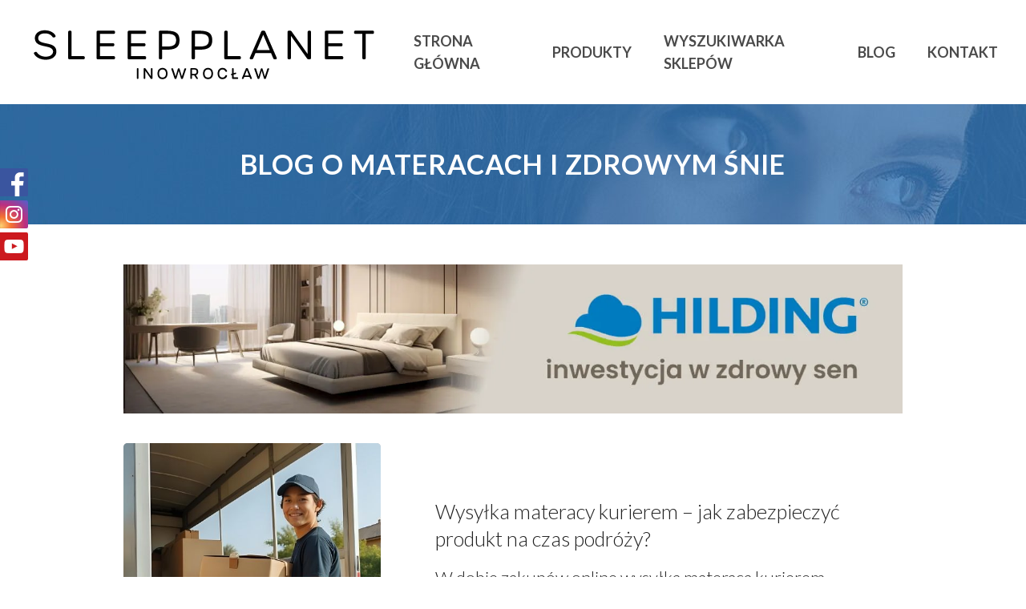

--- FILE ---
content_type: text/html; charset=UTF-8
request_url: https://materaceinowroclaw.pl/blog-o-materacach-i-zdrowym-snie/page/2/
body_size: 51439
content:
<!DOCTYPE html>

<html dir="ltr" lang="pl-PL" prefix="og: https://ogp.me/ns#" class="no-js">
<head>
	
	<meta charset="UTF-8">
	
	<meta name="viewport" content="width=device-width, initial-scale=1, maximum-scale=1, user-scalable=0" /><title>Blog o materacach i zdrowym śnie | Materace Inowrocław - Part 2</title>
	<style>img:is([sizes="auto" i], [sizes^="auto," i]) { contain-intrinsic-size: 3000px 1500px }</style>
	
		<!-- All in One SEO 4.8.0 - aioseo.com -->
	<meta name="robots" content="noindex, nofollow, max-image-preview:large" />
	<link rel="canonical" href="https://materaceinowroclaw.pl/blog-o-materacach-i-zdrowym-snie/" />
	<meta name="generator" content="All in One SEO (AIOSEO) 4.8.0" />
		<meta property="og:locale" content="pl_PL" />
		<meta property="og:site_name" content="Materace Inowrocław |" />
		<meta property="og:type" content="article" />
		<meta property="og:title" content="Blog o materacach i zdrowym śnie | Materace Inowrocław - Part 2" />
		<meta property="og:url" content="https://materaceinowroclaw.pl/blog-o-materacach-i-zdrowym-snie/" />
		<meta property="article:published_time" content="2020-09-21T08:42:18+00:00" />
		<meta property="article:modified_time" content="2025-08-08T13:14:37+00:00" />
		<meta name="twitter:card" content="summary" />
		<meta name="twitter:title" content="Blog o materacach i zdrowym śnie | Materace Inowrocław - Part 2" />
		<script type="application/ld+json" class="aioseo-schema">
			{"@context":"https:\/\/schema.org","@graph":[{"@type":"BreadcrumbList","@id":"https:\/\/materaceinowroclaw.pl\/blog-o-materacach-i-zdrowym-snie\/#breadcrumblist","itemListElement":[{"@type":"ListItem","@id":"https:\/\/materaceinowroclaw.pl\/#listItem","position":1,"name":"Dom","item":"https:\/\/materaceinowroclaw.pl\/","nextItem":{"@type":"ListItem","@id":"https:\/\/materaceinowroclaw.pl\/blog-o-materacach-i-zdrowym-snie\/#listItem","name":"Blog o materacach i zdrowym \u015bnie"}},{"@type":"ListItem","@id":"https:\/\/materaceinowroclaw.pl\/blog-o-materacach-i-zdrowym-snie\/#listItem","position":2,"name":"Blog o materacach i zdrowym \u015bnie","previousItem":{"@type":"ListItem","@id":"https:\/\/materaceinowroclaw.pl\/#listItem","name":"Dom"}}]},{"@type":"Organization","@id":"https:\/\/materaceinowroclaw.pl\/#organization","name":"Materace Inowroc\u0142aw","url":"https:\/\/materaceinowroclaw.pl\/"},{"@type":"WebPage","@id":"https:\/\/materaceinowroclaw.pl\/blog-o-materacach-i-zdrowym-snie\/#webpage","url":"https:\/\/materaceinowroclaw.pl\/blog-o-materacach-i-zdrowym-snie\/","name":"Blog o materacach i zdrowym \u015bnie | Materace Inowroc\u0142aw - Part 2","inLanguage":"pl-PL","isPartOf":{"@id":"https:\/\/materaceinowroclaw.pl\/#website"},"breadcrumb":{"@id":"https:\/\/materaceinowroclaw.pl\/blog-o-materacach-i-zdrowym-snie\/#breadcrumblist"},"datePublished":"2020-09-21T10:42:18+02:00","dateModified":"2025-08-08T15:14:37+02:00"},{"@type":"WebSite","@id":"https:\/\/materaceinowroclaw.pl\/#website","url":"https:\/\/materaceinowroclaw.pl\/","name":"Materace Inowroc\u0142aw","inLanguage":"pl-PL","publisher":{"@id":"https:\/\/materaceinowroclaw.pl\/#organization"}}]}
		</script>
		<!-- All in One SEO -->

<link rel='dns-prefetch' href='//fonts.googleapis.com' />
<link rel="alternate" type="application/rss+xml" title="Materace Inowrocław &raquo; Kanał z wpisami" href="https://materaceinowroclaw.pl/feed/" />
<link rel="alternate" type="application/rss+xml" title="Materace Inowrocław &raquo; Kanał z komentarzami" href="https://materaceinowroclaw.pl/comments/feed/" />
<script type="text/javascript">
/* <![CDATA[ */
window._wpemojiSettings = {"baseUrl":"https:\/\/s.w.org\/images\/core\/emoji\/15.0.3\/72x72\/","ext":".png","svgUrl":"https:\/\/s.w.org\/images\/core\/emoji\/15.0.3\/svg\/","svgExt":".svg","source":{"concatemoji":"https:\/\/materaceinowroclaw.pl\/wp-includes\/js\/wp-emoji-release.min.js?ver=6.7.4"}};
/*! This file is auto-generated */
!function(i,n){var o,s,e;function c(e){try{var t={supportTests:e,timestamp:(new Date).valueOf()};sessionStorage.setItem(o,JSON.stringify(t))}catch(e){}}function p(e,t,n){e.clearRect(0,0,e.canvas.width,e.canvas.height),e.fillText(t,0,0);var t=new Uint32Array(e.getImageData(0,0,e.canvas.width,e.canvas.height).data),r=(e.clearRect(0,0,e.canvas.width,e.canvas.height),e.fillText(n,0,0),new Uint32Array(e.getImageData(0,0,e.canvas.width,e.canvas.height).data));return t.every(function(e,t){return e===r[t]})}function u(e,t,n){switch(t){case"flag":return n(e,"\ud83c\udff3\ufe0f\u200d\u26a7\ufe0f","\ud83c\udff3\ufe0f\u200b\u26a7\ufe0f")?!1:!n(e,"\ud83c\uddfa\ud83c\uddf3","\ud83c\uddfa\u200b\ud83c\uddf3")&&!n(e,"\ud83c\udff4\udb40\udc67\udb40\udc62\udb40\udc65\udb40\udc6e\udb40\udc67\udb40\udc7f","\ud83c\udff4\u200b\udb40\udc67\u200b\udb40\udc62\u200b\udb40\udc65\u200b\udb40\udc6e\u200b\udb40\udc67\u200b\udb40\udc7f");case"emoji":return!n(e,"\ud83d\udc26\u200d\u2b1b","\ud83d\udc26\u200b\u2b1b")}return!1}function f(e,t,n){var r="undefined"!=typeof WorkerGlobalScope&&self instanceof WorkerGlobalScope?new OffscreenCanvas(300,150):i.createElement("canvas"),a=r.getContext("2d",{willReadFrequently:!0}),o=(a.textBaseline="top",a.font="600 32px Arial",{});return e.forEach(function(e){o[e]=t(a,e,n)}),o}function t(e){var t=i.createElement("script");t.src=e,t.defer=!0,i.head.appendChild(t)}"undefined"!=typeof Promise&&(o="wpEmojiSettingsSupports",s=["flag","emoji"],n.supports={everything:!0,everythingExceptFlag:!0},e=new Promise(function(e){i.addEventListener("DOMContentLoaded",e,{once:!0})}),new Promise(function(t){var n=function(){try{var e=JSON.parse(sessionStorage.getItem(o));if("object"==typeof e&&"number"==typeof e.timestamp&&(new Date).valueOf()<e.timestamp+604800&&"object"==typeof e.supportTests)return e.supportTests}catch(e){}return null}();if(!n){if("undefined"!=typeof Worker&&"undefined"!=typeof OffscreenCanvas&&"undefined"!=typeof URL&&URL.createObjectURL&&"undefined"!=typeof Blob)try{var e="postMessage("+f.toString()+"("+[JSON.stringify(s),u.toString(),p.toString()].join(",")+"));",r=new Blob([e],{type:"text/javascript"}),a=new Worker(URL.createObjectURL(r),{name:"wpTestEmojiSupports"});return void(a.onmessage=function(e){c(n=e.data),a.terminate(),t(n)})}catch(e){}c(n=f(s,u,p))}t(n)}).then(function(e){for(var t in e)n.supports[t]=e[t],n.supports.everything=n.supports.everything&&n.supports[t],"flag"!==t&&(n.supports.everythingExceptFlag=n.supports.everythingExceptFlag&&n.supports[t]);n.supports.everythingExceptFlag=n.supports.everythingExceptFlag&&!n.supports.flag,n.DOMReady=!1,n.readyCallback=function(){n.DOMReady=!0}}).then(function(){return e}).then(function(){var e;n.supports.everything||(n.readyCallback(),(e=n.source||{}).concatemoji?t(e.concatemoji):e.wpemoji&&e.twemoji&&(t(e.twemoji),t(e.wpemoji)))}))}((window,document),window._wpemojiSettings);
/* ]]> */
</script>
<style id='wp-emoji-styles-inline-css' type='text/css'>

	img.wp-smiley, img.emoji {
		display: inline !important;
		border: none !important;
		box-shadow: none !important;
		height: 1em !important;
		width: 1em !important;
		margin: 0 0.07em !important;
		vertical-align: -0.1em !important;
		background: none !important;
		padding: 0 !important;
	}
</style>
<link rel='stylesheet' id='css-0-css' href='https://materaceinowroclaw.pl/wp-content/mmr-64/0da02a1e-1741160736.min.css' type='text/css' media='all' />
<style id='css-0-inline-css' type='text/css'>
html body[data-header-resize="1"] .container-wrap, html body[data-header-resize="0"] .container-wrap, body[data-header-format="left-header"][data-header-resize="0"] .container-wrap { padding-top: 0; }
</style>
<link rel='stylesheet' id='css-1-css' href='https://materaceinowroclaw.pl/wp-content/mmr-64/193b03d1-1609318869.min.css' type='text/css' media='all' />
<link rel='stylesheet' id='nectar_default_font_open_sans-css' href='https://fonts.googleapis.com/css?family=Open+Sans%3A300%2C400%2C600%2C700&#038;subset=latin%2Clatin-ext' type='text/css' media='all' />
<link rel='stylesheet' id='css-2-css' href='https://materaceinowroclaw.pl/wp-content/mmr-64/864620fc-1754385249.min.css' type='text/css' media='all' />
<style id='css-2-inline-css' type='text/css'>
#page-header-bg h1,#page-header-bg .subheader,.nectar-box-roll .overlaid-content h1,.nectar-box-roll .overlaid-content .subheader,#page-header-bg #portfolio-nav a i,body .section-title #portfolio-nav a:hover i,.page-header-no-bg h1,.page-header-no-bg span,#page-header-bg #portfolio-nav a i,#page-header-bg span,#page-header-bg #single-below-header a:hover,#page-header-bg #single-below-header a:focus,#page-header-bg.fullscreen-header .author-section a{color:#ffffff!important;}body #page-header-bg .pinterest-share i,body #page-header-bg .facebook-share i,body #page-header-bg .linkedin-share i,body #page-header-bg .twitter-share i,body #page-header-bg .google-plus-share i,body #page-header-bg .icon-salient-heart,body #page-header-bg .icon-salient-heart-2{color:#ffffff;}#page-header-bg[data-post-hs="default_minimal"] .inner-wrap > a:not(:hover){color:#ffffff;border-color:rgba(255,255,255,0.4);}.single #page-header-bg #single-below-header > span{border-color:rgba(255,255,255,0.4);}body .section-title #portfolio-nav a:hover i{opacity:0.75;}.single #page-header-bg .blog-title #single-meta .nectar-social.hover > div a,.single #page-header-bg .blog-title #single-meta > div a,.single #page-header-bg .blog-title #single-meta ul .n-shortcode a,#page-header-bg .blog-title #single-meta .nectar-social.hover .share-btn{border-color:rgba(255,255,255,0.4);}.single #page-header-bg .blog-title #single-meta .nectar-social.hover > div a:hover,#page-header-bg .blog-title #single-meta .nectar-social.hover .share-btn:hover,.single #page-header-bg .blog-title #single-meta div > a:hover,.single #page-header-bg .blog-title #single-meta ul .n-shortcode a:hover,.single #page-header-bg .blog-title #single-meta ul li:not(.meta-share-count):hover > a{border-color:rgba(255,255,255,1);}.single #page-header-bg #single-meta div span,.single #page-header-bg #single-meta > div a,.single #page-header-bg #single-meta > div i{color:#ffffff!important;}.single #page-header-bg #single-meta ul .meta-share-count .nectar-social a i{color:rgba(255,255,255,0.7)!important;}.single #page-header-bg #single-meta ul .meta-share-count .nectar-social a:hover i{color:rgba(255,255,255,1)!important;}#header-space{background-color:#ffffff}@media only screen and (min-width:1000px){body #ajax-content-wrap.no-scroll{min-height:calc(100vh - 130px);height:calc(100vh - 130px)!important;}}@media only screen and (min-width:1000px){#page-header-wrap.fullscreen-header,#page-header-wrap.fullscreen-header #page-header-bg,html:not(.nectar-box-roll-loaded) .nectar-box-roll > #page-header-bg.fullscreen-header,.nectar_fullscreen_zoom_recent_projects,#nectar_fullscreen_rows:not(.afterLoaded) > div{height:calc(100vh - 129px);}.wpb_row.vc_row-o-full-height.top-level,.wpb_row.vc_row-o-full-height.top-level > .col.span_12{min-height:calc(100vh - 129px);}html:not(.nectar-box-roll-loaded) .nectar-box-roll > #page-header-bg.fullscreen-header{top:130px;}.nectar-slider-wrap[data-fullscreen="true"]:not(.loaded),.nectar-slider-wrap[data-fullscreen="true"]:not(.loaded) .swiper-container{height:calc(100vh - 128px)!important;}.admin-bar .nectar-slider-wrap[data-fullscreen="true"]:not(.loaded),.admin-bar .nectar-slider-wrap[data-fullscreen="true"]:not(.loaded) .swiper-container{height:calc(100vh - 128px - 32px)!important;}}#nectar_fullscreen_rows{background-color:;}#ajax-content-wrap .vc_row.left_padding_10pct .row_col_wrap_12{padding-left:10%;}#ajax-content-wrap .vc_row.right_padding_10pct .row_col_wrap_12{padding-right:10%;}@media only screen and (max-width:999px){#ajax-content-wrap .vc_row.left_padding_tablet_5pct .row_col_wrap_12{padding-left:5%!important;}}@media only screen and (max-width:999px){#ajax-content-wrap .vc_row.right_padding_tablet_5pct .row_col_wrap_12{padding-right:5%!important;}}@media only screen and (max-width:690px){#ajax-content-wrap .vc_row.left_padding_phone_0px .row_col_wrap_12{padding-left:0!important;}}@media only screen and (max-width:690px){#ajax-content-wrap .vc_row.right_padding_phone_0px .row_col_wrap_12{padding-right:0!important;}}
</style>
<link rel='stylesheet' id='redux-google-fonts-salient_redux-css' href='https://fonts.googleapis.com/css?family=Lato%3A700%2C300&#038;subset=latin-ext&#038;ver=1683630154' type='text/css' media='all' />
<script type="text/javascript" src="https://materaceinowroclaw.pl/wp-content/mmr-64/406d0623-1741160229.min.js" id="js-3-js"></script>
<script type="text/javascript" id="js-3-js-after">
/* <![CDATA[ */
wp.i18n.setLocaleData( { 'text direction\u0004ltr': [ 'ltr' ] } );
/* ]]> */
</script>
<script type="text/javascript" src="https://materaceinowroclaw.pl/wp-content/mmr-64/a4950ac3-1708426828.min.js" id="js-4-js"></script>
<script type="text/javascript" src="https://materaceinowroclaw.pl/wp-content/mmr-64/c8bf1ab8-1609318853.min.js" id="js-5-js"></script>
<link rel="https://api.w.org/" href="https://materaceinowroclaw.pl/wp-json/" /><link rel="alternate" title="JSON" type="application/json" href="https://materaceinowroclaw.pl/wp-json/wp/v2/pages/119" /><link rel="EditURI" type="application/rsd+xml" title="RSD" href="https://materaceinowroclaw.pl/xmlrpc.php?rsd" />
<meta name="generator" content="WordPress 6.7.4" />
<link rel='shortlink' href='https://materaceinowroclaw.pl/?p=119' />
<link rel="alternate" title="oEmbed (JSON)" type="application/json+oembed" href="https://materaceinowroclaw.pl/wp-json/oembed/1.0/embed?url=https%3A%2F%2Fmateraceinowroclaw.pl%2Fblog-o-materacach-i-zdrowym-snie%2F" />
<link rel="alternate" title="oEmbed (XML)" type="text/xml+oembed" href="https://materaceinowroclaw.pl/wp-json/oembed/1.0/embed?url=https%3A%2F%2Fmateraceinowroclaw.pl%2Fblog-o-materacach-i-zdrowym-snie%2F&#038;format=xml" />
<script type="text/javascript"> var root = document.getElementsByTagName( "html" )[0]; root.setAttribute( "class", "js" ); </script><meta name="generator" content="Powered by WPBakery Page Builder - drag and drop page builder for WordPress."/>
<link rel="icon" href="https://materaceinowroclaw.pl/wp-content/uploads/sites/64/2023/05/cropped-fav-32x32.png" sizes="32x32" />
<link rel="icon" href="https://materaceinowroclaw.pl/wp-content/uploads/sites/64/2023/05/cropped-fav-192x192.png" sizes="192x192" />
<link rel="apple-touch-icon" href="https://materaceinowroclaw.pl/wp-content/uploads/sites/64/2023/05/cropped-fav-180x180.png" />
<meta name="msapplication-TileImage" content="https://materaceinowroclaw.pl/wp-content/uploads/sites/64/2023/05/cropped-fav-270x270.png" />
<noscript><style> .wpb_animate_when_almost_visible { opacity: 1; }</style></noscript>	
</head>


<body class="paged page-template-default page page-id-119 paged-2 page-paged-2 material wpb-js-composer js-comp-ver-6.2.0 vc_responsive" data-footer-reveal="false" data-footer-reveal-shadow="none" data-header-format="default" data-body-border="off" data-boxed-style="" data-header-breakpoint="1000" data-dropdown-style="minimal" data-cae="easeOutCubic" data-cad="750" data-megamenu-width="contained" data-aie="none" data-ls="fancybox" data-apte="standard" data-hhun="0" data-fancy-form-rcs="default" data-form-style="default" data-form-submit="regular" data-is="minimal" data-button-style="slightly_rounded_shadow" data-user-account-button="false" data-flex-cols="true" data-col-gap="default" data-header-inherit-rc="false" data-header-search="false" data-animated-anchors="true" data-ajax-transitions="false" data-full-width-header="false" data-slide-out-widget-area="true" data-slide-out-widget-area-style="slide-out-from-right" data-user-set-ocm="off" data-loading-animation="none" data-bg-header="false" data-responsive="1" data-ext-responsive="true" data-header-resize="1" data-header-color="light" data-cart="false" data-remove-m-parallax="" data-remove-m-video-bgs="" data-m-animate="0" data-force-header-trans-color="light" data-smooth-scrolling="0" data-permanent-transparent="false" >

	<div class="social-side-icons">
		<a target="_blank" class="fb" href="https://www.facebook.com/hildingwyspanimogawiecej/"></a>
		<a target="_blank" class="in" href="https://www.instagram.com/hilding_wyspani_moga_wiecej/?hl=pl"></a>
		<a target="_blank" class="yt" href="https://www.youtube.com/channel/UCiswXPbbUAq92cX3Lcma-sw"></a>
	</div>
	
	<script type="text/javascript"> if(navigator.userAgent.match(/(Android|iPod|iPhone|iPad|BlackBerry|IEMobile|Opera Mini)/)) { document.body.className += " using-mobile-browser "; } </script><div class="ocm-effect-wrap"><div class="ocm-effect-wrap-inner">	
	<div id="header-space"  data-header-mobile-fixed='1'></div> 
	
		
	<div id="header-outer" data-has-menu="true" data-has-buttons="no" data-header-button_style="default" data-using-pr-menu="false" data-mobile-fixed="1" data-ptnm="false" data-lhe="default" data-user-set-bg="#ffffff" data-format="default" data-permanent-transparent="false" data-megamenu-rt="0" data-remove-fixed="0" data-header-resize="1" data-cart="false" data-transparency-option="0" data-box-shadow="large" data-shrink-num="30" data-using-secondary="0" data-using-logo="1" data-logo-height="70" data-m-logo-height="35" data-padding="30" data-full-width="false" data-condense="false" >
		
		
<div id="search-outer" class="nectar">
	<div id="search">
		<div class="container">
			 <div id="search-box">
				 <div class="inner-wrap">
					 <div class="col span_12">
						  <form role="search" action="https://materaceinowroclaw.pl/" method="GET">
														 <input type="text" name="s"  value="" placeholder="Search" /> 
							 								
						<span>Hit enter to search or ESC to close</span>						</form>
					</div><!--/span_12-->
				</div><!--/inner-wrap-->
			 </div><!--/search-box-->
			 <div id="close"><a href="#">
				<span class="close-wrap"> <span class="close-line close-line1"></span> <span class="close-line close-line2"></span> </span>				 </a></div>
		 </div><!--/container-->
	</div><!--/search-->
</div><!--/search-outer-->

<header id="top">
	<div class="container">
		<div class="row">
			<div class="col span_3">
				<a id="logo" href="https://materaceinowroclaw.pl" data-supplied-ml-starting-dark="false" data-supplied-ml-starting="false" data-supplied-ml="false" >
					<img class="stnd default-logo" alt="Materace Inowrocław" src="https://materaceinowroclaw.pl/wp-content/uploads/sites/64/2023/05/Inowroclaw_czarne.png" srcset="https://materaceinowroclaw.pl/wp-content/uploads/sites/64/2023/05/Inowroclaw_czarne.png 1x, https://materaceinowroclaw.pl/wp-content/uploads/sites/64/2023/05/Inowroclaw_czarne.png 2x" /> 
				</a>
				
							</div><!--/span_3-->
			
			<div class="col span_9 col_last">
									<div class="slide-out-widget-area-toggle mobile-icon slide-out-from-right" data-custom-color="false" data-icon-animation="simple-transform">
						<div> <a href="#sidewidgetarea" aria-label="Navigation Menu" aria-expanded="false" class="closed">
							<span aria-hidden="true"> <i class="lines-button x2"> <i class="lines"></i> </i> </span>
						</a></div> 
					</div>
								
									
					<nav>
						
						<ul class="sf-menu">	
							<li id="menu-item-55" class="menu-item menu-item-type-custom menu-item-object-custom menu-item-55"><a href="/#intro">Strona główna</a></li>
<li id="menu-item-53" class="menu-item menu-item-type-custom menu-item-object-custom menu-item-has-children menu-item-53"><a href="/#produkty">Produkty</a>
<ul class="sub-menu">
	<li id="menu-item-95" class="menu-item menu-item-type-post_type menu-item-object-page menu-item-95"><a href="https://materaceinowroclaw.pl/materace/">Materace</a></li>
	<li id="menu-item-94" class="menu-item menu-item-type-post_type menu-item-object-page menu-item-94"><a href="https://materaceinowroclaw.pl/lozka/">Łóżka</a></li>
	<li id="menu-item-93" class="menu-item menu-item-type-post_type menu-item-object-page menu-item-93"><a href="https://materaceinowroclaw.pl/akcesoria/">Akcesoria</a></li>
</ul>
</li>
<li id="menu-item-19" class="menu-item menu-item-type-custom menu-item-object-custom menu-item-19"><a href="/#wyszukiwarka-sklepow">Wyszukiwarka sklepów</a></li>
<li id="menu-item-46" class="menu-item menu-item-type-custom menu-item-object-custom menu-item-46"><a href="/#blog">Blog</a></li>
<li id="menu-item-47" class="menu-item menu-item-type-custom menu-item-object-custom menu-item-47"><a href="/#kontakt">Kontakt</a></li>
						</ul>
						

													<ul class="buttons sf-menu" data-user-set-ocm="off">
								
																
							</ul>
												
					</nav>
					
										
				</div><!--/span_9-->
				
								
			</div><!--/row-->
					</div><!--/container-->
	</header>
		
	</div>
	
		
	<div id="ajax-content-wrap">
		
		<div id="page-header-wrap" data-animate-in-effect="none" data-midnight="light" class="" style="height: 150px;"><div id="page-header-bg" class="not-loaded " data-padding-amt="low" data-animate-in-effect="none" data-midnight="light" data-text-effect="none" data-bg-pos="center" data-alignment="center" data-alignment-v="middle" data-parallax="0" data-height="150"  style="background-color: #000; height:150px;">					<div class="page-header-bg-image-wrap" id="nectar-page-header-p-wrap" data-parallax-speed="medium">
						<div class="page-header-bg-image" style="background-image: url(https://materacepoznan.eu/warszawa/wp-content/uploads/sites/64/2020/09/5mini.jpg);"></div>
					</div> 				
				<div class="container">			
			<div class="row">
				<div class="col span_6 ">
					<div class="inner-wrap">
						<h1>Blog o materacach i zdrowym śnie</h1> 						<span class="subheader"></span>
					</div>
					
										</div>
				</div>
				
							
			
			
			</div>
</div>

</div>
<div class="container-wrap">
	<div class="container main-content">
		<div class="row">
			
			<div class="bialty-container">
		<div id="fws_69490cfc65625" data-column-margin="default" data-midnight="dark" class="wpb_row vc_row-fluid vc_row full-width-section standard_section produkty right_padding_10pct left_padding_10pct right_padding_tablet_5pct right_padding_phone_0px left_padding_tablet_5pct left_padding_phone_0px " style="padding-top: 50px; padding-bottom: 50px; "><div class="row-bg-wrap" data-bg-animation="none" data-bg-overlay="false"><div class="inner-wrap"><div class="row-bg using-bg-color" style="background-color: #ffffff; "></div></div><div class="row-bg-overlay"></div></div><div class="row_col_wrap_12 col span_12 dark left">
	<div class="vc_col-sm-12 wpb_column column_container vc_column_container col no-extra-padding inherit_tablet inherit_phone " data-t-w-inherits="default" data-bg-cover="" data-padding-pos="all" data-has-bg-color="false" data-bg-color="" data-bg-opacity="1" data-hover-bg="" data-hover-bg-opacity="1" data-animation="" data-delay="0">
		<div class="vc_column-inner"><div class="column-bg-overlay-wrap" data-bg-animation="none"><div class="column-bg-overlay"></div></div>
			<div class="wpb_wrapper">
				
	<div class="wpb_raw_code wpb_content_element wpb_raw_html">
		<div class="wpb_wrapper">
			    
    <div class="banner banner_nad_artykulami">
        <a target="_blank" href="https://hilding.pl/">
            <picture>
                <source type="image/webp" srcset="/img/bannery/nad_artykulami/hilding1.webp">
                <source type="image/jpeg" srcset="/img/bannery/nad_artykulami/hilding1.jpg">
                <img decoding="async" src="/img/bannery/nad_artykulami/hilding1.jpg" alt="hilding1.jpg">
            </source></source></picture>
        </a>
    </div>

    
		</div>
	</div>

<div class="row">

 <div class="post-area col featured_img_left span_12 col_last    " data-ams="" data-remove-post-date="1" data-remove-post-author="1" data-remove-post-comment-number="1" data-remove-post-nectar-love="1"> <div class="posts-container" data-load-animation="fade_in_from_bottom">     
     
<article id="post-787" class="post-787 post type-post status-publish format-standard has-post-thumbnail category-bez-kategorii">  
  
  <div class="inner-wrap animated">
    
    <div class="post-content">
      
      <div class="article-content-wrap">
        
        <div class="post-featured-img-wrap">
          
          <a href="https://materaceinowroclaw.pl/wysylka-materacy-kurierem-jak-zabezpieczyc-produkt-na-czas-podrozy/"><span class="post-featured-img" style="background-image: url(https://materaceinowroclaw.pl/wp-content/uploads/sites/64/2025/06/wysylka-materacy-kurierem-jak-zabezpieczyc-produkt-na-czas-podrozy.jpg);"></span></a>          
        </div><!--post-featured-img-wrap-->
        
        <div class="post-content-wrap">
          
          <a class="entire-meta-link" href="https://materaceinowroclaw.pl/wysylka-materacy-kurierem-jak-zabezpieczyc-produkt-na-czas-podrozy/"></a>
          
          <span class="meta-category"><a class="bez-kategorii" href="https://materaceinowroclaw.pl/kategoria/bez-kategorii/">Bez kategorii</a></span>          
          <div class="post-header">
            <h3 class="title"><a href="https://materaceinowroclaw.pl/wysylka-materacy-kurierem-jak-zabezpieczyc-produkt-na-czas-podrozy/"> Wysy&#322;ka materacy kurierem &ndash; jak zabezpieczy&#263; produkt na czas podr&oacute;&#380;y?</a></h3>
          </div>
          
          <div class="excerpt">W dobie zakup&oacute;w online wysy&#322;ka materaca kurierem staje si&#281; coraz cz&#281;stszym rozwi&#261;zaniem, zar&oacute;wno w przypadku&hellip;</div><div class="grav-wrap"><a href="https://materaceinowroclaw.pl/author/borbis/"><img alt="borbis" src="https://secure.gravatar.com/avatar/8720ea57f72ee2c38efb3db4f73299fb?s=70&amp;d=mm&amp;r=g" srcset="https://secure.gravatar.com/avatar/8720ea57f72ee2c38efb3db4f73299fb?s=140&amp;d=mm&amp;r=g 2x" class="avatar avatar-70 photo" height="70" width="70"></a><div class="text"><a href="https://materaceinowroclaw.pl/author/borbis/" rel="author">borbis</a><span>30 czerwca 2025</span></div></div>          
        </div><!--post-content-wrap-->
        
      </div><!--/article-content-wrap-->
      
    </div><!--/post-content-->
    
  </div><!--/inner-wrap-->
  
</article>     
     
<article id="post-780" class="post-780 post type-post status-publish format-standard has-post-thumbnail category-bez-kategorii">  
  
  <div class="inner-wrap animated">
    
    <div class="post-content">
      
      <div class="article-content-wrap">
        
        <div class="post-featured-img-wrap">
          
          <a href="https://materaceinowroclaw.pl/czy-poduszki-mozna-pakowac-prozniowo-wady-i-zalety/"><span class="post-featured-img" style="background-image: url(https://materaceinowroclaw.pl/wp-content/uploads/sites/64/2025/06/czy-poduszki-mozna-pakowac-prozniowo-wady-i-zalety.jpg);"></span></a>          
        </div><!--post-featured-img-wrap-->
        
        <div class="post-content-wrap">
          
          <a class="entire-meta-link" href="https://materaceinowroclaw.pl/czy-poduszki-mozna-pakowac-prozniowo-wady-i-zalety/"></a>
          
          <span class="meta-category"><a class="bez-kategorii" href="https://materaceinowroclaw.pl/kategoria/bez-kategorii/">Bez kategorii</a></span>          
          <div class="post-header">
            <h3 class="title"><a href="https://materaceinowroclaw.pl/czy-poduszki-mozna-pakowac-prozniowo-wady-i-zalety/"> Czy poduszki mo&#380;na pakowa&#263; pr&oacute;&#380;niowo? Wady i zalety</a></h3>
          </div>
          
          <div class="excerpt">Przewo&#380;enie i wysy&#322;ka poduszek mog&#261; wydawa&#263; si&#281; proste, jednak w rzeczywisto&#347;ci wymagaj&#261; przemy&#347;lanego podej&#347;cia. Jednym&hellip;</div><div class="grav-wrap"><a href="https://materaceinowroclaw.pl/author/borbis/"><img alt="borbis" src="https://secure.gravatar.com/avatar/8720ea57f72ee2c38efb3db4f73299fb?s=70&amp;d=mm&amp;r=g" srcset="https://secure.gravatar.com/avatar/8720ea57f72ee2c38efb3db4f73299fb?s=140&amp;d=mm&amp;r=g 2x" class="avatar avatar-70 photo" height="70" width="70"></a><div class="text"><a href="https://materaceinowroclaw.pl/author/borbis/" rel="author">borbis</a><span>11 czerwca 2025</span></div></div>          
        </div><!--post-content-wrap-->
        
      </div><!--/article-content-wrap-->
      
    </div><!--/post-content-->
    
  </div><!--/inner-wrap-->
  
</article>     
     
<article id="post-775" class="post-775 post type-post status-publish format-standard has-post-thumbnail category-bez-kategorii">  
  
  <div class="inner-wrap animated">
    
    <div class="post-content">
      
      <div class="article-content-wrap">
        
        <div class="post-featured-img-wrap">
          
          <a href="https://materaceinowroclaw.pl/czy-to-juz-za-duzo-8-sygnalow-ze-potrzebujesz-resetu/"><span class="post-featured-img" style="background-image: url(https://materaceinowroclaw.pl/wp-content/uploads/sites/64/2025/05/czy-to-juz-za-duzo-8-sygnalow-ze-potrzebujesz-resetu.jpg);"></span></a>          
        </div><!--post-featured-img-wrap-->
        
        <div class="post-content-wrap">
          
          <a class="entire-meta-link" href="https://materaceinowroclaw.pl/czy-to-juz-za-duzo-8-sygnalow-ze-potrzebujesz-resetu/"></a>
          
          <span class="meta-category"><a class="bez-kategorii" href="https://materaceinowroclaw.pl/kategoria/bez-kategorii/">Bez kategorii</a></span>          
          <div class="post-header">
            <h3 class="title"><a href="https://materaceinowroclaw.pl/czy-to-juz-za-duzo-8-sygnalow-ze-potrzebujesz-resetu/"> Czy to ju&#380; za du&#380;o? 8 sygna&#322;&oacute;w, &#380;e potrzebujesz resetu</a></h3>
          </div>
          
          <div class="excerpt">W codziennym p&#281;dzie &#322;atwo przegapi&#263; subtelne sygna&#322;y przem&#281;czenia organizmu. Zdarza si&#281;, &#380;e cia&#322;o i umys&#322;&hellip;</div><div class="grav-wrap"><a href="https://materaceinowroclaw.pl/author/borbis/"><img alt="borbis" src="https://secure.gravatar.com/avatar/8720ea57f72ee2c38efb3db4f73299fb?s=70&amp;d=mm&amp;r=g" srcset="https://secure.gravatar.com/avatar/8720ea57f72ee2c38efb3db4f73299fb?s=140&amp;d=mm&amp;r=g 2x" class="avatar avatar-70 photo" height="70" width="70"></a><div class="text"><a href="https://materaceinowroclaw.pl/author/borbis/" rel="author">borbis</a><span>30 maja 2025</span></div></div>          
        </div><!--post-content-wrap-->
        
      </div><!--/article-content-wrap-->
      
    </div><!--/post-content-->
    
  </div><!--/inner-wrap-->
  
</article>     
     
<article id="post-770" class="post-770 post type-post status-publish format-standard has-post-thumbnail category-bez-kategorii">  
  
  <div class="inner-wrap animated">
    
    <div class="post-content">
      
      <div class="article-content-wrap">
        
        <div class="post-featured-img-wrap">
          
          <a href="https://materaceinowroclaw.pl/aromaterapia-na-stres-ktore-olejki-dzialaja-najlepiej/"><span class="post-featured-img" style="background-image: url(https://materaceinowroclaw.pl/wp-content/uploads/sites/64/2025/05/aromaterapia-na-stres-ktore-olejki-dzialaja-najlepiej.jpg);"></span></a>          
        </div><!--post-featured-img-wrap-->
        
        <div class="post-content-wrap">
          
          <a class="entire-meta-link" href="https://materaceinowroclaw.pl/aromaterapia-na-stres-ktore-olejki-dzialaja-najlepiej/"></a>
          
          <span class="meta-category"><a class="bez-kategorii" href="https://materaceinowroclaw.pl/kategoria/bez-kategorii/">Bez kategorii</a></span>          
          <div class="post-header">
            <h3 class="title"><a href="https://materaceinowroclaw.pl/aromaterapia-na-stres-ktore-olejki-dzialaja-najlepiej/"> Aromaterapia na stres &ndash; kt&oacute;re olejki dzia&#322;aj&#261; najlepiej?</a></h3>
          </div>
          
          <div class="excerpt">Codzienny stres towarzyszy dzi&#347; niemal ka&#380;demu. Presja pracy, szybkie tempo &#380;ycia, nadmiar informacji - wszystko&hellip;</div><div class="grav-wrap"><a href="https://materaceinowroclaw.pl/author/borbis/"><img alt="borbis" src="https://secure.gravatar.com/avatar/8720ea57f72ee2c38efb3db4f73299fb?s=70&amp;d=mm&amp;r=g" srcset="https://secure.gravatar.com/avatar/8720ea57f72ee2c38efb3db4f73299fb?s=140&amp;d=mm&amp;r=g 2x" class="avatar avatar-70 photo" height="70" width="70"></a><div class="text"><a href="https://materaceinowroclaw.pl/author/borbis/" rel="author">borbis</a><span>14 maja 2025</span></div></div>          
        </div><!--post-content-wrap-->
        
      </div><!--/article-content-wrap-->
      
    </div><!--/post-content-->
    
  </div><!--/inner-wrap-->
  
</article>     
     
<article id="post-765" class="post-765 post type-post status-publish format-standard has-post-thumbnail category-bez-kategorii">  
  
  <div class="inner-wrap animated">
    
    <div class="post-content">
      
      <div class="article-content-wrap">
        
        <div class="post-featured-img-wrap">
          
          <a href="https://materaceinowroclaw.pl/6-zmian-w-domu-ktore-skutecznie-wespra-twoj-nastroj/"><span class="post-featured-img" style="background-image: url(https://materaceinowroclaw.pl/wp-content/uploads/sites/64/2025/04/6-zmian-w-domu-ktore-skutecznie-wesprza-twoj-nastroj.png);"></span></a>          
        </div><!--post-featured-img-wrap-->
        
        <div class="post-content-wrap">
          
          <a class="entire-meta-link" href="https://materaceinowroclaw.pl/6-zmian-w-domu-ktore-skutecznie-wespra-twoj-nastroj/"></a>
          
          <span class="meta-category"><a class="bez-kategorii" href="https://materaceinowroclaw.pl/kategoria/bez-kategorii/">Bez kategorii</a></span>          
          <div class="post-header">
            <h3 class="title"><a href="https://materaceinowroclaw.pl/6-zmian-w-domu-ktore-skutecznie-wespra-twoj-nastroj/"> 6 zmian w domu, kt&oacute;re skutecznie wespr&#261; Tw&oacute;j nastr&oacute;j!</a></h3>
          </div>
          
          <div class="excerpt">Wp&#322;yw wn&#281;trz na nasze samopoczucie jest ogromny, kszta&#322;tuj&#261;c spos&oacute;b, w jaki funkcjonujemy na co dzie&#324;.&hellip;</div><div class="grav-wrap"><a href="https://materaceinowroclaw.pl/author/borbis/"><img alt="borbis" src="https://secure.gravatar.com/avatar/8720ea57f72ee2c38efb3db4f73299fb?s=70&amp;d=mm&amp;r=g" srcset="https://secure.gravatar.com/avatar/8720ea57f72ee2c38efb3db4f73299fb?s=140&amp;d=mm&amp;r=g 2x" class="avatar avatar-70 photo" height="70" width="70"></a><div class="text"><a href="https://materaceinowroclaw.pl/author/borbis/" rel="author">borbis</a><span>18 kwietnia 2025</span></div></div>          
        </div><!--post-content-wrap-->
        
      </div><!--/article-content-wrap-->
      
    </div><!--/post-content-->
    
  </div><!--/inner-wrap-->
  
</article>     
     
<article id="post-760" class="post-760 post type-post status-publish format-standard has-post-thumbnail category-bez-kategorii">  
  
  <div class="inner-wrap animated">
    
    <div class="post-content">
      
      <div class="article-content-wrap">
        
        <div class="post-featured-img-wrap">
          
          <a href="https://materaceinowroclaw.pl/najlepsze-sposoby-na-przetrwanie-upalow-bez-klimatyzacji/"><span class="post-featured-img" style="background-image: url(https://materaceinowroclaw.pl/wp-content/uploads/sites/64/2025/04/najlepsze-sposoby-na-przetrwanie-upalow-bez-klimatyzacji.jpg);"></span></a>          
        </div><!--post-featured-img-wrap-->
        
        <div class="post-content-wrap">
          
          <a class="entire-meta-link" href="https://materaceinowroclaw.pl/najlepsze-sposoby-na-przetrwanie-upalow-bez-klimatyzacji/"></a>
          
          <span class="meta-category"><a class="bez-kategorii" href="https://materaceinowroclaw.pl/kategoria/bez-kategorii/">Bez kategorii</a></span>          
          <div class="post-header">
            <h3 class="title"><a href="https://materaceinowroclaw.pl/najlepsze-sposoby-na-przetrwanie-upalow-bez-klimatyzacji/"> Najlepsze sposoby na przetrwanie upa&#322;&oacute;w bez klimatyzacji</a></h3>
          </div>
          
          <div class="excerpt">Lato potrafi by&#263; m&#281;cz&#261;ce, szczeg&oacute;lnie gdy bardzo mocno wzrasta temperatura. Na szcz&#281;&#347;cie istnieje wiele naturalnych&hellip;</div><div class="grav-wrap"><a href="https://materaceinowroclaw.pl/author/borbis/"><img alt="borbis" src="https://secure.gravatar.com/avatar/8720ea57f72ee2c38efb3db4f73299fb?s=70&amp;d=mm&amp;r=g" srcset="https://secure.gravatar.com/avatar/8720ea57f72ee2c38efb3db4f73299fb?s=140&amp;d=mm&amp;r=g 2x" class="avatar avatar-70 photo" height="70" width="70"></a><div class="text"><a href="https://materaceinowroclaw.pl/author/borbis/" rel="author">borbis</a><span>11 kwietnia 2025</span></div></div>          
        </div><!--post-content-wrap-->
        
      </div><!--/article-content-wrap-->
      
    </div><!--/post-content-->
    
  </div><!--/inner-wrap-->
  
</article>     
     
<article id="post-755" class="post-755 post type-post status-publish format-standard has-post-thumbnail category-bez-kategorii">  
  
  <div class="inner-wrap animated">
    
    <div class="post-content">
      
      <div class="article-content-wrap">
        
        <div class="post-featured-img-wrap">
          
          <a href="https://materaceinowroclaw.pl/proste-przepisy-na-domowy-chleb-propozycje-dla-poczatkujacych/"><span class="post-featured-img" style="background-image: url(https://materaceinowroclaw.pl/wp-content/uploads/sites/64/2025/03/proste-przepisy-na-domowy-chleb-propozycje-dla-poczatkujacych.jpg);"></span></a>          
        </div><!--post-featured-img-wrap-->
        
        <div class="post-content-wrap">
          
          <a class="entire-meta-link" href="https://materaceinowroclaw.pl/proste-przepisy-na-domowy-chleb-propozycje-dla-poczatkujacych/"></a>
          
          <span class="meta-category"><a class="bez-kategorii" href="https://materaceinowroclaw.pl/kategoria/bez-kategorii/">Bez kategorii</a></span>          
          <div class="post-header">
            <h3 class="title"><a href="https://materaceinowroclaw.pl/proste-przepisy-na-domowy-chleb-propozycje-dla-poczatkujacych/"> Proste przepisy na domowy chleb &mdash; propozycje dla pocz&#261;tkuj&#261;cych</a></h3>
          </div>
          
          <div class="excerpt">&#346;wie&#380;y, domowy chleb to niezapomniany smak dzieci&#324;stwa. Jednak wiele os&oacute;b wychodzi z za&#322;o&#380;enia, &#380;e jego&hellip;</div><div class="grav-wrap"><a href="https://materaceinowroclaw.pl/author/borbis/"><img alt="borbis" src="https://secure.gravatar.com/avatar/8720ea57f72ee2c38efb3db4f73299fb?s=70&amp;d=mm&amp;r=g" srcset="https://secure.gravatar.com/avatar/8720ea57f72ee2c38efb3db4f73299fb?s=140&amp;d=mm&amp;r=g 2x" class="avatar avatar-70 photo" height="70" width="70"></a><div class="text"><a href="https://materaceinowroclaw.pl/author/borbis/" rel="author">borbis</a><span>20 marca 2025</span></div></div>          
        </div><!--post-content-wrap-->
        
      </div><!--/article-content-wrap-->
      
    </div><!--/post-content-->
    
  </div><!--/inner-wrap-->
  
</article>     
     
<article id="post-750" class="post-750 post type-post status-publish format-standard has-post-thumbnail category-bez-kategorii">  
  
  <div class="inner-wrap animated">
    
    <div class="post-content">
      
      <div class="article-content-wrap">
        
        <div class="post-featured-img-wrap">
          
          <a href="https://materaceinowroclaw.pl/metody-antykoncepcji-jak-sie-skutecznie-zabezpieczac/"><span class="post-featured-img" style="background-image: url(https://materaceinowroclaw.pl/wp-content/uploads/sites/64/2025/03/metody-antykoncepcji-jak-sie-skutecznie-zabezpieczac.jpg);"></span></a>          
        </div><!--post-featured-img-wrap-->
        
        <div class="post-content-wrap">
          
          <a class="entire-meta-link" href="https://materaceinowroclaw.pl/metody-antykoncepcji-jak-sie-skutecznie-zabezpieczac/"></a>
          
          <span class="meta-category"><a class="bez-kategorii" href="https://materaceinowroclaw.pl/kategoria/bez-kategorii/">Bez kategorii</a></span>          
          <div class="post-header">
            <h3 class="title"><a href="https://materaceinowroclaw.pl/metody-antykoncepcji-jak-sie-skutecznie-zabezpieczac/"> Metody antykoncepcji: jak si&#281; skutecznie zabezpiecza&#263;?</a></h3>
          </div>
          
          <div class="excerpt">Dostosowanie odpowiedniej antykoncepcji jest istotne nie tylko ze wzgl&#281;du na jej skuteczno&#347;&#263;, ale tak&#380;e wp&#322;yw&hellip;</div><div class="grav-wrap"><a href="https://materaceinowroclaw.pl/author/borbis/"><img alt="borbis" src="https://secure.gravatar.com/avatar/8720ea57f72ee2c38efb3db4f73299fb?s=70&amp;d=mm&amp;r=g" srcset="https://secure.gravatar.com/avatar/8720ea57f72ee2c38efb3db4f73299fb?s=140&amp;d=mm&amp;r=g 2x" class="avatar avatar-70 photo" height="70" width="70"></a><div class="text"><a href="https://materaceinowroclaw.pl/author/borbis/" rel="author">borbis</a><span>17 marca 2025</span></div></div>          
        </div><!--post-content-wrap-->
        
      </div><!--/article-content-wrap-->
      
    </div><!--/post-content-->
    
  </div><!--/inner-wrap-->
  
</article>     
     
<article id="post-745" class="post-745 post type-post status-publish format-standard has-post-thumbnail category-bez-kategorii">  
  
  <div class="inner-wrap animated">
    
    <div class="post-content">
      
      <div class="article-content-wrap">
        
        <div class="post-featured-img-wrap">
          
          <a href="https://materaceinowroclaw.pl/czy-aplikacje-randkowe-faktycznie-pomagaja-znalezc-milosc/"><span class="post-featured-img" style="background-image: url(https://materaceinowroclaw.pl/wp-content/uploads/sites/64/2025/02/czy-aplikacje-randkowe-faktycznie-pomagaja-znalezc-milosc.jpg);"></span></a>          
        </div><!--post-featured-img-wrap-->
        
        <div class="post-content-wrap">
          
          <a class="entire-meta-link" href="https://materaceinowroclaw.pl/czy-aplikacje-randkowe-faktycznie-pomagaja-znalezc-milosc/"></a>
          
          <span class="meta-category"><a class="bez-kategorii" href="https://materaceinowroclaw.pl/kategoria/bez-kategorii/">Bez kategorii</a></span>          
          <div class="post-header">
            <h3 class="title"><a href="https://materaceinowroclaw.pl/czy-aplikacje-randkowe-faktycznie-pomagaja-znalezc-milosc/"> Czy aplikacje randkowe faktycznie pomagaj&#261; znale&#378;&#263; mi&#322;o&#347;&#263;?</a></h3>
          </div>
          
          <div class="excerpt">Ka&#380;dy z nas w &#380;yciu potrzebuje mi&#322;o&#347;ci, jednak okazuje si&#281;, i&#380; jej znalezienie nie jest&hellip;</div><div class="grav-wrap"><a href="https://materaceinowroclaw.pl/author/borbis/"><img alt="borbis" src="https://secure.gravatar.com/avatar/8720ea57f72ee2c38efb3db4f73299fb?s=70&amp;d=mm&amp;r=g" srcset="https://secure.gravatar.com/avatar/8720ea57f72ee2c38efb3db4f73299fb?s=140&amp;d=mm&amp;r=g 2x" class="avatar avatar-70 photo" height="70" width="70"></a><div class="text"><a href="https://materaceinowroclaw.pl/author/borbis/" rel="author">borbis</a><span>11 lutego 2025</span></div></div>          
        </div><!--post-content-wrap-->
        
      </div><!--/article-content-wrap-->
      
    </div><!--/post-content-->
    
  </div><!--/inner-wrap-->
  
</article>     
     
<article id="post-741" class="post-741 post type-post status-publish format-standard has-post-thumbnail category-bez-kategorii">  
  
  <div class="inner-wrap animated">
    
    <div class="post-content">
      
      <div class="article-content-wrap">
        
        <div class="post-featured-img-wrap">
          
          <a href="https://materaceinowroclaw.pl/czytanie-w-obcym-jezyku-jak-ksiazki-pomagaja-w-nauce/"><span class="post-featured-img" style="background-image: url(https://materaceinowroclaw.pl/wp-content/uploads/sites/64/2025/02/czytanie-w-obcym-jezyku-jak-ksiazki-pomagaja-w-nauce.jpg);"></span></a>          
        </div><!--post-featured-img-wrap-->
        
        <div class="post-content-wrap">
          
          <a class="entire-meta-link" href="https://materaceinowroclaw.pl/czytanie-w-obcym-jezyku-jak-ksiazki-pomagaja-w-nauce/"></a>
          
          <span class="meta-category"><a class="bez-kategorii" href="https://materaceinowroclaw.pl/kategoria/bez-kategorii/">Bez kategorii</a></span>          
          <div class="post-header">
            <h3 class="title"><a href="https://materaceinowroclaw.pl/czytanie-w-obcym-jezyku-jak-ksiazki-pomagaja-w-nauce/"> Czytanie w obcym j&#281;zyku &ndash; jak ksi&#261;&#380;ki pomagaj&#261; w nauce?</a></h3>
          </div>
          
          <div class="excerpt">Nauka j&#281;zyka obcego to fascynuj&#261;cy proces, kt&oacute;ry wymaga zaanga&#380;owania, systematyczno&#347;ci oraz wykorzystania r&oacute;&#380;norodnych metod edukacyjnych.&hellip;</div><div class="grav-wrap"><a href="https://materaceinowroclaw.pl/author/borbis/"><img alt="borbis" src="https://secure.gravatar.com/avatar/8720ea57f72ee2c38efb3db4f73299fb?s=70&amp;d=mm&amp;r=g" srcset="https://secure.gravatar.com/avatar/8720ea57f72ee2c38efb3db4f73299fb?s=140&amp;d=mm&amp;r=g 2x" class="avatar avatar-70 photo" height="70" width="70"></a><div class="text"><a href="https://materaceinowroclaw.pl/author/borbis/" rel="author">borbis</a><span>10 lutego 2025</span></div></div>          
        </div><!--post-content-wrap-->
        
      </div><!--/article-content-wrap-->
      
    </div><!--/post-content-->
    
  </div><!--/inner-wrap-->
  
</article>    
    </div><!--/posts container-->
    
    <div id="pagination" data-is-text="All items loaded"><a class="prev page-numbers" href="https://materaceinowroclaw.pl/blog-o-materacach-i-zdrowym-snie/page/1/">&laquo; Poprzednie</a>
<a class="page-numbers" href="https://materaceinowroclaw.pl/blog-o-materacach-i-zdrowym-snie/page/1/">1</a>
<span aria-current="page" class="page-numbers current">2</span>
<a class="page-numbers" href="https://materaceinowroclaw.pl/blog-o-materacach-i-zdrowym-snie/page/3/">3</a>
<a class="page-numbers" href="https://materaceinowroclaw.pl/blog-o-materacach-i-zdrowym-snie/page/4/">4</a>
<span class="page-numbers dots">&hellip;</span>
<a class="page-numbers" href="https://materaceinowroclaw.pl/blog-o-materacach-i-zdrowym-snie/page/12/">12</a>
<a class="next page-numbers" href="https://materaceinowroclaw.pl/blog-o-materacach-i-zdrowym-snie/page/3/">Nast&#281;pne &raquo;</a></div>  
</div><!--/post area-->

  

</div>


			</div> 
		</div>
	</div> 
</div></div>
</div>
			
		</div><!--/row-->
	</div><!--/container-->
</div><!--/container-wrap-->


<div id="footer-outer" data-midnight="light" data-cols="4" data-custom-color="false" data-disable-copyright="false" data-matching-section-color="true" data-copyright-line="false" data-using-bg-img="false" data-bg-img-overlay="0.8" data-full-width="false" data-using-widget-area="false" data-link-hover="default">
	
	
  <div class="row" id="copyright" data-layout="centered">

	<div class="container">

					<div class="col span_12">
				<div class="footer-bar">					
					<p>© 2025 – HILDING ANDERS POLSKA SP. Z O.O.</p>
					<div class="footer-link">
            			<a href="/lista-najnowszych-artykulow/" style="margin-right: 10px;">Najnowsze artykuły</a>
						<a href="/strony-lokalne-sleepplanet/">Strony lokalne Sleep Planet</a>
					</div>
				</div>
			</div>
		
	  
	</div><!--/container-->

  </div><!--/row-->

		
</div><!--/footer-outer-->

	
	<div id="slide-out-widget-area-bg" class="slide-out-from-right dark">
				</div>
		
		<div id="slide-out-widget-area" class="slide-out-from-right" data-dropdown-func="separate-dropdown-parent-link" data-back-txt="Back">
			
			<div class="inner-wrap">			
			<div class="inner" data-prepend-menu-mobile="false">
				
				<a class="slide_out_area_close" href="#">
					<span class="close-wrap"> <span class="close-line close-line1"></span> <span class="close-line close-line2"></span> </span>				</a>
				
				
									<div class="off-canvas-menu-container mobile-only">
						
												
						<ul class="menu">
							<li class="menu-item menu-item-type-custom menu-item-object-custom menu-item-55"><a href="/#intro">Strona główna</a></li>
<li class="menu-item menu-item-type-custom menu-item-object-custom menu-item-has-children menu-item-53"><a href="/#produkty">Produkty</a>
<ul class="sub-menu">
	<li class="menu-item menu-item-type-post_type menu-item-object-page menu-item-95"><a href="https://materaceinowroclaw.pl/materace/">Materace</a></li>
	<li class="menu-item menu-item-type-post_type menu-item-object-page menu-item-94"><a href="https://materaceinowroclaw.pl/lozka/">Łóżka</a></li>
	<li class="menu-item menu-item-type-post_type menu-item-object-page menu-item-93"><a href="https://materaceinowroclaw.pl/akcesoria/">Akcesoria</a></li>
</ul>
</li>
<li class="menu-item menu-item-type-custom menu-item-object-custom menu-item-19"><a href="/#wyszukiwarka-sklepow">Wyszukiwarka sklepów</a></li>
<li class="menu-item menu-item-type-custom menu-item-object-custom menu-item-46"><a href="/#blog">Blog</a></li>
<li class="menu-item menu-item-type-custom menu-item-object-custom menu-item-47"><a href="/#kontakt">Kontakt</a></li>
							
						</ul>
						
						<ul class="menu secondary-header-items">
													</ul>
					</div>
										
				</div>
				
				<div class="bottom-meta-wrap"></div><!--/bottom-meta-wrap--></div> <!--/inner-wrap-->					
				</div>
		
</div> <!--/ajax-content-wrap-->

	<a id="to-top" class="
		"><i class="fa fa-angle-up"></i></a>
	</div></div><!--/ocm-effect-wrap--><script type="text/html" id="wpb-modifications"></script><script type="text/javascript" src="https://materaceinowroclaw.pl/wp-content/mmr-64/080b01f7-1741160436.min.js" id="js-6-js"></script>
<script type="text/javascript" id="js-7-js-before">
/* <![CDATA[ */
var wpcf7 = {
    "api": {
        "root": "https:\/\/materaceinowroclaw.pl\/wp-json\/",
        "namespace": "contact-form-7\/v1"
    }
};
/* ]]> */
</script>
<script type="text/javascript" src="https://materaceinowroclaw.pl/wp-content/mmr-64/d9563544-1741160436.min.js" id="js-7-js"></script>
<script type="text/javascript" id="js-8-js-extra">
/* <![CDATA[ */
var nectarLove = {"ajaxurl":"https:\/\/materaceinowroclaw.pl\/wp-admin\/admin-ajax.php","postID":"119","rooturl":"https:\/\/materaceinowroclaw.pl","disqusComments":"false","loveNonce":"4480b1a827","mapApiKey":""};
/* ]]> */
</script>
<script type="text/javascript" src="https://materaceinowroclaw.pl/wp-content/mmr-64/db2217f2-1609323077.min.js" id="js-8-js"></script>
</body>
</html>